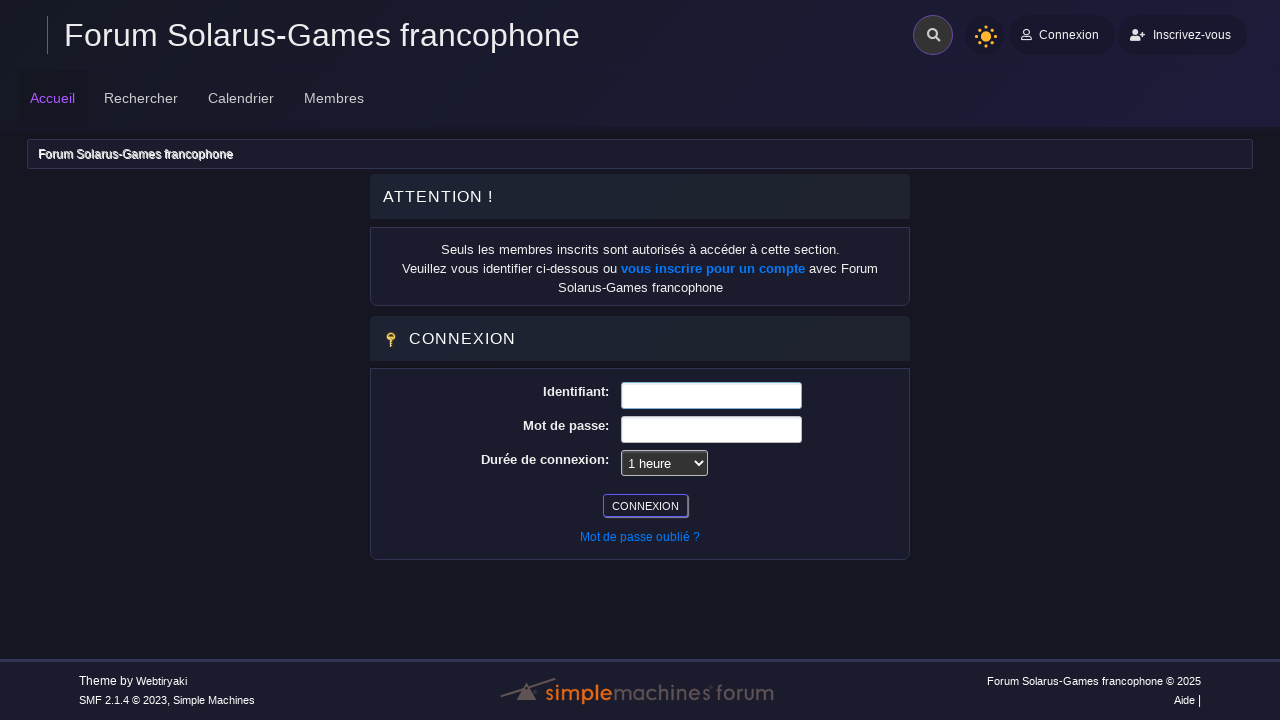

--- FILE ---
content_type: text/html; charset=UTF-8
request_url: https://forum.solarus-games.org/fr/index.php?action=profile;u=9696
body_size: 4152
content:
<!DOCTYPE html>
<html lang="fr-FR">
<head>
	<meta charset="UTF-8">
	<link rel="stylesheet" href="https://forum.solarus-games.org/fr/Themes/Boru_RC4/css/minified_1714545c89349066ffe28a4e0d0adb29.css?smf214_1733875598">
	<style>
	img.avatar { max-width: 100px !important; max-height: 100px !important; }
	
	</style>
	<script src="https://ajax.googleapis.com/ajax/libs/jquery/3.3.1/jquery.min.js"></script>
        <script src="https://cdnjs.cloudflare.com/ajax/libs/popper.js/1.14.3/umd/popper.min.js"></script>
        <script src="https://maxcdn.bootstrapcdn.com/bootstrap/4.1.3/js/bootstrap.min.js"></script>
	<script>
		var smf_theme_url = "https://forum.solarus-games.org/fr/Themes/Boru_RC4";
		var smf_default_theme_url = "https://forum.solarus-games.org/fr/Themes/default";
		var smf_images_url = "https://forum.solarus-games.org/fr/Themes/Boru_RC4/images";
		var smf_smileys_url = "https://forum.solarus-games.org/fr/Smileys";
		var smf_smiley_sets = "default,aaron,akyhne,fugue,alienine";
		var smf_smiley_sets_default = "default";
		var smf_avatars_url = "https://forum.solarus-games.org/fr/avatars";
		var smf_scripturl = "https://forum.solarus-games.org/fr/index.php?PHPSESSID=158vi04jrs4pekb1mjrpq2n2s9&amp;";
		var smf_iso_case_folding = false;
		var smf_charset = "UTF-8";
		var smf_session_id = "fe128409ba6ce77a191cdd330237e508";
		var smf_session_var = "e30e224d17c";
		var smf_member_id = 0;
		var ajax_notification_text = 'Chargement...';
		var help_popup_heading_text = 'Un peu perdu? Laissez moi vous expliquer:';
		var banned_text = 'Désolé Invité, vous êtes banni de ce forum&nbsp;!';
		var smf_txt_expand = 'Étendre';
		var smf_txt_shrink = 'Réduire';
		var smf_collapseAlt = 'Cacher';
		var smf_expandAlt = 'Afficher';
		var smf_quote_expand = false;
		var allow_xhjr_credentials = false;
	</script>
	<script src="https://ajax.googleapis.com/ajax/libs/jquery/3.6.3/jquery.min.js"></script>
	<script src="https://forum.solarus-games.org/fr/Themes/Boru_RC4/scripts/minified_98150248063d6af7388df731d455ab76.js?smf214_1733875598"></script>
	<script>
	var smf_you_sure ='Êtes-vous sûr de vouloir faire cela ?';
	</script>
 
	<title>Connexion</title>
	<meta name="viewport" content="width=device-width, initial-scale=1">
	<meta property="og:site_name" content="Forum Solarus-Games francophone">
	<meta property="og:title" content="Connexion">
	<meta property="og:description" content="Connexion">
	<meta name="description" content="Connexion">
	<meta name="theme-color" content="#557EA0">
	<meta name="robots" content="noindex">
	<link rel="help" href="https://forum.solarus-games.org/fr/index.php?PHPSESSID=158vi04jrs4pekb1mjrpq2n2s9&amp;action=help">
	<link rel="contents" href="https://forum.solarus-games.org/fr/index.php?PHPSESSID=158vi04jrs4pekb1mjrpq2n2s9&amp;">
	<link rel="search" href="https://forum.solarus-games.org/fr/index.php?PHPSESSID=158vi04jrs4pekb1mjrpq2n2s9&amp;action=search">
	<link rel="alternate" type="application/rss+xml" title="Forum Solarus-Games francophone - Flux RSS" href="https://forum.solarus-games.org/fr/index.php?PHPSESSID=158vi04jrs4pekb1mjrpq2n2s9&amp;action=.xml;type=rss2">
	<link rel="alternate" type="application/atom+xml" title="Forum Solarus-Games francophone - Atom" href="https://forum.solarus-games.org/fr/index.php?PHPSESSID=158vi04jrs4pekb1mjrpq2n2s9&amp;action=.xml;type=atom"><script type="text/javascript">
        var ct_date = new Date(), 
            ctTimeMs = new Date().getTime(),
            ctMouseEventTimerFlag = true, //Reading interval flag
            ctMouseData = [],
            ctMouseDataCounter = 0;

        function ctSetCookie(c_name, value) {
            document.cookie = c_name + "=" + encodeURIComponent(value) + "; path=/";
        }
        ctSetCookie("ct_ps_timestamp", Math.floor(new Date().getTime()/1000));
        ctSetCookie("ct_fkp_timestamp", "0");
        ctSetCookie("ct_pointer_data", "0");
        ctSetCookie("ct_timezone", "0");

        setTimeout(function(){
            ctSetCookie("ct_checkjs", "520662723");
            ctSetCookie("ct_timezone", ct_date.getTimezoneOffset()/60*(-1));
        },1000);

        //Writing first key press timestamp
        var ctFunctionFirstKey = function output(event){
            var KeyTimestamp = Math.floor(new Date().getTime()/1000);
            ctSetCookie("ct_fkp_timestamp", KeyTimestamp);
            ctKeyStopStopListening();
        }

        //Reading interval
        var ctMouseReadInterval = setInterval(function(){
            ctMouseEventTimerFlag = true;
        }, 150);
            
        //Writting interval
        var ctMouseWriteDataInterval = setInterval(function(){
            ctSetCookie("ct_pointer_data", JSON.stringify(ctMouseData));
        }, 1200);

        //Logging mouse position each 150 ms
        var ctFunctionMouseMove = function output(event){
            if(ctMouseEventTimerFlag == true){
                
                ctMouseData.push([
                    Math.round(event.pageY),
                    Math.round(event.pageX),
                    Math.round(new Date().getTime() - ctTimeMs)
                ]);
                
                ctMouseDataCounter++;
                ctMouseEventTimerFlag = false;
                if(ctMouseDataCounter >= 100){
                    ctMouseStopData();
                }
            }
        }

        //Stop mouse observing function
        function ctMouseStopData(){
            if(typeof window.addEventListener == "function"){
                window.removeEventListener("mousemove", ctFunctionMouseMove);
            }else{
                window.detachEvent("onmousemove", ctFunctionMouseMove);
            }
            clearInterval(ctMouseReadInterval);
            clearInterval(ctMouseWriteDataInterval);                
        }

        //Stop key listening function
        function ctKeyStopStopListening(){
            if(typeof window.addEventListener == "function"){
                window.removeEventListener("mousedown", ctFunctionFirstKey);
                window.removeEventListener("keydown", ctFunctionFirstKey);
            }else{
                window.detachEvent("mousedown", ctFunctionFirstKey);
                window.detachEvent("keydown", ctFunctionFirstKey);
            }
        }

        if(typeof window.addEventListener == "function"){
            window.addEventListener("mousemove", ctFunctionMouseMove);
            window.addEventListener("mousedown", ctFunctionFirstKey);
            window.addEventListener("keydown", ctFunctionFirstKey);
        }else{
            window.attachEvent("onmousemove", ctFunctionMouseMove);
            window.attachEvent("mousedown", ctFunctionFirstKey);
            window.attachEvent("keydown", ctFunctionFirstKey);
        }
    </script>
</head>
<body id="chrome" class="action_profile">
<div id="footerfix">
	<div class="page">
		<div class="page-main">
		<header class="p-header" id="header_ust">
			<!-- app-content-->
						<div class="p-2 d-block d-sm-none navbar-sm-search">
							<!-- Form -->
							<form class="navbar-search navbar-search-dark form-inline ml-lg-auto" action="https://forum.solarus-games.org/fr/index.php?PHPSESSID=158vi04jrs4pekb1mjrpq2n2s9&amp;action=search2" method="post" accept-charset="UTF-8">
								<div class="form-group mb-0">
									<div class="input-group input-group-alternative">
										<div class="input-group-prepend">
											<span class="input-group-text"><i class="fas fa-search"></i></span>
										</div>
										<input type="search" name="search" class="form-control header-search" value="">
									</div>
								</div>
							</form>
						</div>
						<!-- Top navbar -->
						<nav class="navbar navbar-top  navbar-expand-md navbar-dark" id="navbar-main">
							<div class="container-fluid">
								<a id="horizontal-navtoggle" class="animated-arrow"><span></span></a>
								<h1 class="navbar-brand">
								<a class="header-brand__link" href="https://forum.solarus-games.org/fr/index.php?PHPSESSID=158vi04jrs4pekb1mjrpq2n2s9&amp;"><span class="header-brand__text t-hack">Forum Solarus-Games francophone</span></a></h1>
								<!-- Form -->
								<form class="search navbar-search navbar-search-dark form-inline ml-3  ml-auto" action="https://forum.solarus-games.org/fr/index.php?PHPSESSID=158vi04jrs4pekb1mjrpq2n2s9&amp;action=search2" method="post" accept-charset="UTF-8">
									<div class="search__wrapper pr-md-0 mr-md-2 pl-1">
									<input type="search" name="search" class="search__field" value="">
									<button type="submit" class="fa fa-search search__icon"></button>
									</div>
								</form>
								<div class="nightSwitch">
				<label class="dark-mode ml-auto">
				<input type="checkbox" checked="" class="custom-control-input" id="darkSwitch">
                                        <span class="custom-control-label" for="darkSwitch"></span>
									</label></div>
								<!-- User -->
								<div class="navbar-nav align-items-center ">
			<ul class="user-menu menu menu--flat" id="top_info">
				<li>
					<a class="h-button is-rounded is-primary is-raised" href="https://forum.solarus-games.org/fr/index.php?PHPSESSID=158vi04jrs4pekb1mjrpq2n2s9&amp;action=login" onclick="return reqOverlayDiv(this.href, 'Connexion');"><i class="far fa-user btn-icon1 mr-1"></i> <span class="header__user-panel-text">Connexion</span></a>
				</li>
				<li>
					<a href="https://forum.solarus-games.org/fr/index.php?PHPSESSID=158vi04jrs4pekb1mjrpq2n2s9&amp;action=signup "class="h-button is-rounded is-primary is-raisedd"><i class="fas fa-user-plus mr-1"></i><span class="header__user-panel-text"> Inscrivez-vous</span></a>
				</li>
			</ul>
		</div>
							</div>
						</nav>
		
		<div class="horizontal-main clearfix" id="headerMenuCollapse">
							<div class="horizontal-mainwrapper container-fluid clearfix">
					<nav class="horizontalMenu clearfix">
	<div class="overlapblackbg"></div>
									<ul class="horizontalMenu-list">
				<li id="button_home">
					<a class="active firstlevel" href="https://forum.solarus-games.org/fr/index.php?PHPSESSID=158vi04jrs4pekb1mjrpq2n2s9&amp;">
						<span class="last firstlevel">Accueil</span>
					</a>
				</li>
				<li id="button_search">
					<a class="firstlevel" href="https://forum.solarus-games.org/fr/index.php?PHPSESSID=158vi04jrs4pekb1mjrpq2n2s9&amp;action=search">
						<span class="firstlevel">Rechercher</span>
					</a>
				</li>
				<li id="button_calendar">
					<a class="firstlevel" href="https://forum.solarus-games.org/fr/index.php?PHPSESSID=158vi04jrs4pekb1mjrpq2n2s9&amp;action=calendar">
						<span class="firstlevel">Calendrier</span>
					</a>
				</li>
				<li id="button_mlist">
					<a class="firstlevel" href="https://forum.solarus-games.org/fr/index.php?PHPSESSID=158vi04jrs4pekb1mjrpq2n2s9&amp;action=mlist">
						<span class="last firstlevel">Membres</span>
					</a>
					<ul class="sub-menu">
						<li aria-haspopup="true">
							<a  href="https://forum.solarus-games.org/fr/index.php?PHPSESSID=158vi04jrs4pekb1mjrpq2n2s9&amp;action=mlist">Membres</a>
						</li>
						<li>
							<a  href="https://forum.solarus-games.org/fr/index.php?PHPSESSID=158vi04jrs4pekb1mjrpq2n2s9&amp;action=mlist">
								Voir la liste des membres
							</a>
						</li>
						<li>
							<a  href="https://forum.solarus-games.org/fr/index.php?PHPSESSID=158vi04jrs4pekb1mjrpq2n2s9&amp;action=mlist;sa=search">
								Rechercher des Membres
							</a>
						</li>
					</ul>
				</li>
			</ul>
	</nav>
	</div></div>
		</header></div></div>
	<div id="wrapper">
	<div class="container-fluid">
				<div class="navigate_section">
					<ul>
						<li class="last">
							<a href="https://forum.solarus-games.org/fr/index.php?PHPSESSID=158vi04jrs4pekb1mjrpq2n2s9&amp;"><span>Forum Solarus-Games francophone</span></a>
						</li>
					</ul>
				</div><!-- .navigate_section -->
		<div id="content_section">
			<div id="main_content_section">
	<form action="https://forum.solarus-games.org/fr/index.php?PHPSESSID=158vi04jrs4pekb1mjrpq2n2s9&amp;action=login2" method="post" accept-charset="UTF-8" name="frmLogin" id="frmLogin">
		<div class="login">
			<div class="cat_bar">
				<h3 class="catbg">Attention&nbsp;!</h3>
			</div>
			<p class="information centertext">
				Seuls les membres inscrits sont autorisés à accéder à cette section.<br>Veuillez vous identifier ci-dessous ou <a href="https://forum.solarus-games.org/fr/index.php?PHPSESSID=158vi04jrs4pekb1mjrpq2n2s9&amp;action=signup">vous inscrire pour un compte</a> avec Forum Solarus-Games francophone
			<div class="cat_bar">
				<h3 class="catbg">
					<span class="main_icons login"></span> Connexion
				</h3>
			</div>
			<div class="roundframe">
				<dl>
					<dt>Identifiant:</dt>
					<dd><input type="text" name="user" size="20"></dd>
					<dt>Mot de passe:</dt>
					<dd><input type="password" name="passwrd" size="20"></dd>
					<dt>Durée de connexion:</dt>
					<dd>
							<select name="cookielength" id="cookielength">
								<option value="3153600">Toujours</option>
								<option value="60" selected>1 heure</option>
								<option value="1440">1 jour</option>
								<option value="10080">1 semaine</option>
								<option value="43200">1 mois</option>
							</select>
					</dd>
				</dl>
				<p class="centertext">
					<input type="submit" value="Connexion" class="button">
				</p>
				<p class="centertext smalltext">
					<a href="https://forum.solarus-games.org/fr/index.php?PHPSESSID=158vi04jrs4pekb1mjrpq2n2s9&amp;action=reminder">Mot de passe oublié&nbsp;?</a>
				</p>
			</div>
			<input type="hidden" name="e30e224d17c" value="fe128409ba6ce77a191cdd330237e508">
			<input type="hidden" name="acb143d39074" value="df82a92d5d52d4b92a2e603aa70fb387">
		</div><!-- .login -->
	</form>
	<script>
		document.forms.frmLogin.user.focus();
	</script>
			</div><!-- #main_content_section -->
		</div><!-- #content_section -->
		</div>
	</div><!-- #wrapper -->
</div><!-- #footerfix -->
	<div id="footer">
		<div class="container-fluid">
		<div class="row">
		<div class="col-md-4">
				<ul class="reset text-left">
			<li class="copyright">Theme by <a href="https://webtiryaki.com" target="_blank" rel="noopener">Webtiryaki</a></li>
			<li class="copyright"><a href="https://forum.solarus-games.org/fr/index.php?PHPSESSID=158vi04jrs4pekb1mjrpq2n2s9&amp;action=credits" title="License" target="_blank" rel="noopener">SMF 2.1.4 &copy; 2023</a>, <a href="https://www.simplemachines.org" title="Simple Machines" target="_blank" rel="noopener">Simple Machines</a></li>
			</ul>
			</div>
			<div class="col-md-4 text-center">
		<img id="smflogo" src="https://forum.solarus-games.org/fr/Themes/Boru_RC4/images/smflogo.svg" alt="Simple Machines Forum" title="Simple Machines Forum">
			</div>
			<div class="col-md-4">
				<ul class="reset text-right">
				<li class="copyright"><a href="https://forum.solarus-games.org/fr/index.php?PHPSESSID=158vi04jrs4pekb1mjrpq2n2s9&amp;">Forum Solarus-Games francophone &copy; 2025</a></li>
			<li class="copyright"><a href="https://forum.solarus-games.org/fr/index.php?PHPSESSID=158vi04jrs4pekb1mjrpq2n2s9&amp;action=help">Aide</a>  | </li>
		</ul>
		</div>
	     </div>
		</div>
	</div><!-- #footer -->
	<a href="#" class="scroll-to-top hidden-print"><i class="fa fa-chevron-up fa-lg"></i></a>
<script>
window.addEventListener("DOMContentLoaded", function() {
	function triggerCron()
	{
		$.get('https://forum.solarus-games.org/fr' + "/cron.php?ts=1762085145");
	}
	window.setTimeout(triggerCron, 1);
});
</script>
</body>
</html>

--- FILE ---
content_type: image/svg+xml
request_url: https://forum.solarus-games.org/fr/Themes/Boru_RC4/images/smflogo.svg
body_size: 14143
content:
<svg xmlns="http://www.w3.org/2000/svg" width="288px" height="37px" viewBox="0 0 240 31"><path fill="#eb6912" stroke="#eb6912" stroke-width=".29386213" d="M97.161377 19.096411h-7.496309c.02592.917308.297779 1.650035.815665 2.198183.621105.519309 1.354425.714099 2.084793.663612.979645-.06771 1.76521-.120826 2.63404-1.265463l1.131226 1.017548c-.215734.334718-.619924.606446-.949024.86318-.754184.588329-1.618982.835405-2.784211.835405-1.424161 0-2.550554-.413907-3.379157-1.241721-.828614-.839001-1.242911-1.980043-1.242911-3.423124 0-1.443082.577126-2.535381 1.418688-3.396755.854501-.872561 2.144293-1.28087 3.179685-1.241955 2.171561.08162 4.587515 1.579153 4.587515 4.99109zm-7.457463-1.141041h5.729038c0-.760694-.265417-1.206466-.796242-1.721054-.530825-.514587-1.204075-.771881-2.01973-.771881s-1.488904.246108-2.019729.738321c-.530825.481028-.828604.937986-.893337 1.754614z" style="line-height:125%; text-align:start" font-size="17.5" font-family="FreeSans" letter-spacing="0" word-spacing="0"/><g fill="#605353" fill-rule="evenodd"><path d="M49.537543 4.8914737l-22.070082 7.165665v1.808799l22.600632-7.3380383zm-25.50859 8.282734L4 19.6031507l.5305504 1.636426 19.4984026-6.256571z" style="line-height:normal;text-indent:0;text-align:start;text-decoration-line:none;text-decoration-style:solid;text-decoration-color:#000000;text-transform:none;block-progression:tb;isolation:auto;mix-blend-mode:normal" color="#000" font-family="sans-serif" white-space="normal" overflow="visible" solid-color="#000000"/><path d="M25.734775 8.7887659l-8.309728 14.6718638h16.619456L25.734775 8.7887659zm0 3.7004248a1.0602067 1.0602067 0 0 1 1.058863 1.061104 1.0602067 1.0602067 0 0 1-1.058863 1.058863 1.0602067 1.0602067 0 0 1-1.061102-1.058863 1.0602067 1.0602067 0 0 1 1.061102-1.061104z"/></g><path fill="#eb6912" stroke="#eb6912" stroke-width=".28810284" d="M43.389174 21.153458c.125079.209554.28341.414949.488671.550138.39773.261957.880667.467157 1.357826.451954.326943-.01042.684905-.131319.908418-.368258.228285-.241997.318808-.611885.316859-.943317-.0016-.271608-.105606-.551856-.268737-.769994-.174909-.233888-.456935-.370371-.712889-.512979-.2416-.134609-.518208-.196967-.76698-.318041-.580877-.282705-1.281457-.451258-1.688068-.950538-.355695-.436757-.536838-1.046126-.509185-1.606946.03065-.621603.288491-1.282742.736911-1.717968.496518-.481908 1.076808-.767651 1.934878-.767651.858069 0 1.532915.329054 1.898142.682698.321343.31115.831031.998859.831031.998859l-1.01031.702739c-.571024-.769884-1.048021-1.104019-1.720287-1.054708-.581126.04262-1.245224.286638-1.335733 1.118777-.02931.26952.08375.566073.263799.769995.460614.521703 1.240285.642362 1.879478.923226.590515.259477.99707.564837 1.352217 1.046299.301999.40941.504506.928081.510105 1.435372.0067.608132-.14668 1.296897-.573375 1.733574-.577829.591348-1.514903.923237-2.341133.842929-.981509-.0954-1.649301-.153161-2.532322-1.517802z"/><path fill="#eb6912" stroke="#eb6912" stroke-width=".30061793" d="M72.44688 26.849692V14.407925h1.505406v1.356777c.768995-1.076261 1.857317-1.614392 3.264969-1.614392 1.355517 0 2.42429.440809 3.206319 1.322428.795063.881618 1.192594 1.776471 1.192594 3.287817 0 1.431199-.404048 2.581883-1.212144 3.452052-.795064.858719-1.850803 1.288079-3.167218 1.288079-1.26428 0-2.313501-.446534-3.147666-1.339602v4.688608zm4.496666-11.35978c-.704513.0181-1.420112.429749-1.884889.961765-.516091.590755-.766407 1.437277-.782029 2.223006-.01763.886615.210599 1.865733.782029 2.54181.454396.537612 1.182933.926765 1.884889.944591.782174.01986 1.603159-.314864 2.150579-.944591.54742-.641177.821131-1.471273.821131-2.490287 0-1.076261-.273711-1.633351-.821131-2.274529-.534387-.641177-1.36611-.981915-2.150579-.961765z"/><path fill="#eb6912" stroke="#eb6912" stroke-width=".29938263" d="M85.694214 10.709691v12.700618h-1.77137V10.709691h1.77137z"/><path fill="#605353" stroke="#605353" stroke-width=".29666814" d="M134.62397 16.01986l-1.38788.604757c-.33878-.349193-.42409-.462494-.70189-.597693-.54349-.264498-1.08201-.366466-1.78252-.366466-.91605 0-1.63677.305627-2.16216.916879-.51192.600336-.76787 1.267037-.76787 2.309441 0 1.042403.26269 1.682335.78807 2.260842.52539.578506 1.38306.942746 2.18237.975752 1.03802.04286 1.74908.06375 2.93347-1.028993l.99488 1.117968c-.57417.386439-.83547.63968-1.54901.927304-.88655.35736-1.60835.245266-2.41975.266028-1.07641.02754-2.44213-.406053-3.26326-1.21159-.87297-.856403-1.30409-2.008469-1.30409-3.394702 0-1.418978.30364-2.466771 1.15234-3.318157.86217-.851387 2.00725-1.277081 3.43522-1.277081 1.2259 0 2.09563.223553 2.88314.848086.28285.224317.59959.472546.96894.967625z"/><path fill="#605353" stroke="#605353" stroke-width=".29934436" d="M142.76483 16.90677c0-.219631-.16877-.593866-.5013-.826551-1.31818-.922369-2.26285-.424722-3.19154.188283-.45504.557504-.68256 1.234666-.68256 2.16384v5.034966h-1.45263V10.766652h1.45263v4.693318c.43171-.557505.77431-.689899 1.20488-.912776.44452-.230101 1.082-.303529 1.73539-.303529.88675 0 1.58681.226487 2.10019.679459.52504.441358.78757 1.045322.78757 1.811891v6.732293h-1.45263z"/><path fill="#605353" stroke="#605353" stroke-width=".29993269" d="M152.01896 14.227855h1.39194v1.539295c.42179-.641373.66319-.861503 1.14525-1.141375.49411-.279872 1.09066-.419808 1.78964-.419808.9159 0 1.64502.227396 2.18734.682188.54231.454791.90714 1.06118.90721 1.819166l.00061 6.69738-1.4109-.01248-.011-6.161852c-.00066-.371385-.27204-.916231-.63342-1.176943-1.24705-1.043288-2.90491-.03682-3.40054.588201-.47.559744-.4476.763938-.4476 1.696844v5.055185h-1.51848z"/><path fill="#605353" stroke="#605353" stroke-width=".29876751" d="M189.25997 14.711379v1.179896h-1.52295v7.515341h-1.45293v-7.515341h-1.22536v-1.179896h1.22536v-1.941177c0-.647786.0834-1.104687.45713-1.463284.38511-.370163 1.01914-.601534 1.696-.601534.26841 0 .54266.02892.82275.08676v1.197247c-.22174-.01157-.39095-.01735-.50765-.01735-.67687 0-1.0153.131266-1.0153.744348v1.994994z"/><path fill="#605353" stroke="#605353" stroke-width=".29211053" d="M195.57581 14.101862c1.41573 0 2.51199.422664 3.28877 1.267994.7893.834057 1.18396 1.82391 1.18396 3.356774 0 1.453966-.40092 2.597978-1.20275 3.432035-.78931.834057-1.87304 1.251087-3.25119 1.251087-1.40322 0-2.49948-.41703-3.28878-1.251087-.77677-.845329-1.16517-2.011883-1.16517-3.499661 0-1.48778.39466-2.455091 1.18397-3.289148.7893-.84533 1.87303-1.267994 3.25119-1.267994zm.0187 1.301806c-.877 0-1.56609.309954-2.06723.929862-.50115.608637-.75173 1.254724-.75173 2.325474 0 1.07075.25058 1.916078.75173 2.535986.50114.608637 1.19023.912956 2.06723.912956.86448 0 1.54728-.304319 2.04843-.912956.51368-.619908.77051-1.44833.77051-2.485267 0-1.093292-.25057-1.756285-.75172-2.376193-.48861-.619908-1.17768-.929862-2.06722-.929862z"/><path fill="#605353" stroke="#605353" stroke-width=".29856992" d="M206.91514 15.591624c-.98032.0231-1.80398.445285-2.29414.872708-.49016.427423-.64682 1.03914-.64682 2.228992v4.713198h-1.47048v-9.079837h1.34794v1.197484c.9353-1.022026 1.96584-1.310184 3.0635-1.405419z"/><g fill="#605353" fill-rule="evenodd" stroke="#605353" stroke-width=".30000001" color="#000" font-family="sans-serif" white-space="normal"><path d="M131.36021 15.858035v8.686221h1.40039v-8.686221z" style="line-height:normal;text-indent:0;text-align:start;text-decoration-line:none;text-decoration-style:solid;text-decoration-color:#000000;text-transform:none;block-progression:tb;isolation:auto;mix-blend-mode:normal" overflow="visible" solid-color="#000000" transform="matrix(.99968 0 0 1.01864 -8.703 -1.63)"/><path d="M129.08203 15.626953c-.99896-.174076-1.88581-.03949-2.62695.34375-1.48228.766474-2.22898 2.378446-2.30664 3.962891-.0777 1.584445.51718 3.259584 1.95508 4.115234 1.43789.85565 3.54226.741229 6.14453-.800781l-.71289-1.205078c-2.35289 1.394238-3.83725 1.326131-4.7168.802734-.87956-.523397-1.32971-1.653937-1.27148-2.841797.0582-1.187859.62821-2.313966 1.55078-2.791015.92256-.47705 2.3458-.457223 4.46484 1.05664l.81445-1.140625c-1.18519-.846715-2.29596-1.327876-3.29492-1.501953z" style="line-height:normal;text-indent:0;text-align:start;text-decoration-line:none;text-decoration-style:solid;text-decoration-color:#000000;text-transform:none;block-progression:tb;isolation:auto;mix-blend-mode:normal" overflow="visible" solid-color="#000000" transform="matrix(.99968 0 0 1.01864 -8.703 -1.63)"/></g><path fill="#605353" fill-rule="evenodd" stroke="#605353" stroke-width=".30000001" d="M210.25584 14.249633l-1.52547-.000005c.0954 2.795555-.0883 5.262784.24024 6.735146.16425.736181.62057 1.49521 1.1192 1.837461 1.27334.874014 3.42119.820216 4.63493-.13446.48598-.382255.85933-1.029623 1.01763-1.718601.31659-1.377954.17526-3.746658.2461-6.719546h-1.46653l-.009 5.28348c-.0006.354983-.18229 1.676106-.65397 2.055695-.7758.624332-2.22977.633789-2.99026-.009-.56673-.478993-.65339-1.740048-.64948-2.287836l.036-5.042328z" style="line-height:normal;text-indent:0;text-align:start;text-decoration-line:none;text-decoration-style:solid;text-decoration-color:#000000;text-transform:none;block-progression:tb;isolation:auto;mix-blend-mode:normal" color="#000" font-family="sans-serif" white-space="normal" overflow="visible" solid-color="#000000"/><text x="178.71123" y="14.038308" fill="#605353" style="line-height:125%" font-size="4.42516899" font-family="sans-serif" letter-spacing="0" word-spacing="0"><tspan x="178.71123" y="14.038308" style="-inkscape-font-specification:sans-serif">®</tspan></text><g fill="#eb6912" transform="matrix(1 0 0 1.00095 -7.62 -1.266)"><path stroke="#eb6912" stroke-width=".30044258" d="M59.997591 15.448523v9.199558h-1.639558v-9.199558z"/><ellipse cx="59.169979" cy="12.935604" ry="1.125" rx="1.078125"/></g><g fill="#605353" transform="matrix(1 0 0 1.00095 88.938 -1.266)"><path stroke="#605353" stroke-width=".30044258" d="M59.997591 15.448523v9.199558h-1.639558v-9.199558z"/><ellipse cx="59.169979" cy="12.935604" ry="1.125" rx="1.078125"/></g><path fill="#605353" stroke="#605353" stroke-width=".30047739" d="M218.41181 14.206045h1.54398l.00021 1.299169c.83583-.824636 1.92234-1.150135 2.97812-1.092255 1.05073.0576 2.23912.46817 2.82728 1.404508.49462-.514986.98254-.877817 1.46378-1.088494.48125-.210676 1.06944-.316014 1.76455-.316014.97585 0 1.6111.13141 2.24579.573089.50518.351546 1.05206.971033 1.05206 1.519878v6.899642h-1.49684v-6.037173c0-.673599-.54334-1.280306-1.12868-1.505949-.88476-.341067-2.07945-.152217-2.79252.542133-.39867.388202-.67767.858478-.67767 1.525618v5.475371h-1.41918l-.0442-5.759505c-.0442-1.523246-1.30585-1.933675-2.21017-1.942986-.63995-.0066-1.3925.306205-1.87708.779726-.40354.394322-.68524.880575-.68524 1.547716v5.375049h-1.5442z"/><path fill="#605353" stroke="#605353" stroke-width=".29386213" d="M171.07401 19.096604h-7.49631c.0259.917308.29778 1.650035.81567 2.198183.6211.519309 1.35442.714099 2.08479.663612.97964-.06771 1.76521-.120826 2.63404-1.265463l1.13122 1.017548c-.21573.334718-.61992.606446-.94902.86318-.75418.588329-1.61898.835405-2.78421.835405-1.42416 0-2.55055-.413907-3.37916-1.241721-.82861-.839001-1.24291-1.980043-1.24291-3.423124 0-1.443082.57713-2.535381 1.41869-3.396755.8545-.872561 2.14429-1.28087 3.17968-1.241955 2.17156.08162 4.58752 1.579153 4.58752 4.99109zm-7.45746-1.141041h5.72903c0-.760694-.26541-1.206466-.79624-1.721054-.53082-.514587-1.20407-.771881-2.01973-.771881-.81565 0-1.4889.246108-2.01973.738321-.53082.481028-.8286.937986-.89333 1.754614z"/><text x="31.148907" y="18.68512" fill="#605353" style="line-height:125%" font-size="5.07199335" font-family="sans-serif" letter-spacing="0" word-spacing="0"><tspan x="31.148907" y="18.68512" style="-inkscape-font-specification:sans-serif">®</tspan></text><path fill="#605353" stroke="#605353" stroke-width=".28810284" d="M174.79067 21.153651c.12508.209554.28341.414949.48867.550138.39773.261957.88067.467157 1.35783.451954.32694-.01042.6849-.131319.90842-.368258.22828-.241997.3188-.611885.31685-.943317-.002-.271608-.1056-.551856-.26873-.769994-.17491-.233888-.45694-.370371-.71289-.512979-.2416-.134609-.51821-.196967-.76698-.318041-.58088-.282705-1.28146-.451258-1.68807-.950538-.35569-.436757-.53684-1.046126-.50918-1.606946.0307-.621603.28849-1.282742.73691-1.717968.49651-.481908 1.0768-.767651 1.93487-.767651.85807 0 1.53292.329054 1.89815.682698.32134.31115.83103.998859.83103.998859l-1.01031.702739c-.57103-.769884-1.04802-1.104019-1.72029-1.054708-.58113.04262-1.24522.286638-1.33573 1.118777-.0293.26952.0838.566073.2638.769995.46061.521703 1.24028.642362 1.87947.923226.59052.259477.99707.564837 1.35222 1.046299.302.40941.50451.928081.51011 1.435372.007.608132-.14668 1.296897-.57338 1.733574-.57783.591348-1.5149.923237-2.34113.842929-.98151-.0954-1.6493-.153161-2.53232-1.517802z"/><path fill="#605353" stroke="#605353" stroke-width=".30047739" d="M99.59245 14.210238h1.54398l.00021 1.299169c.83583-.824636 1.92234-1.150135 2.97812-1.092255 1.05073.0576 2.23912.46817 2.82728 1.404508.49462-.514986.98254-.877817 1.46378-1.088494.48125-.210676 1.06944-.316014 1.76455-.316014.97585 0 1.6111.13141 2.24579.573089.50518.351546 1.05206.971033 1.05206 1.519878v6.899642h-1.49684v-6.037173c0-.673599-.54334-1.280306-1.12868-1.505949-.88476-.341067-2.07945-.152217-2.79252.542133-.39867.388202-.67767.858478-.67767 1.525618v5.475371h-1.41918l-.0442-5.759505c-.0442-1.523246-1.30585-1.933675-2.21017-1.942986-.63995-.0066-1.3925.306205-1.87708.779726-.40354.394322-.68524.880575-.68524 1.547716v5.375049h-1.5442z"/><path fill="#eb6912" stroke="#eb6912" stroke-width=".30047739" d="M55.642926 14.210238h1.54398l.00021 1.299169c.83583-.824636 1.92234-1.150135 2.97812-1.092255 1.05073.0576 2.23912.46817 2.82728 1.404508.49462-.514986.98254-.877817 1.46378-1.088494.48125-.210676 1.06944-.316014 1.76455-.316014.97585 0 1.6111.13141 2.24579.573089.50518.351546 1.05206.971033 1.05206 1.519878v6.899642h-1.49684v-6.037173c0-.673599-.54334-1.280306-1.12868-1.505949-.88476-.341067-2.07945-.152217-2.79252.542133-.39867.388202-.67767.858478-.67767 1.525618v5.475371h-1.41918l-.0442-5.759505c-.0442-1.523246-1.30585-1.933675-2.21017-1.942986-.63995-.0066-1.3925.306205-1.87708.779726-.40354.394322-.68524.880575-.68524 1.547716v5.375049h-1.5442z"/></svg>

